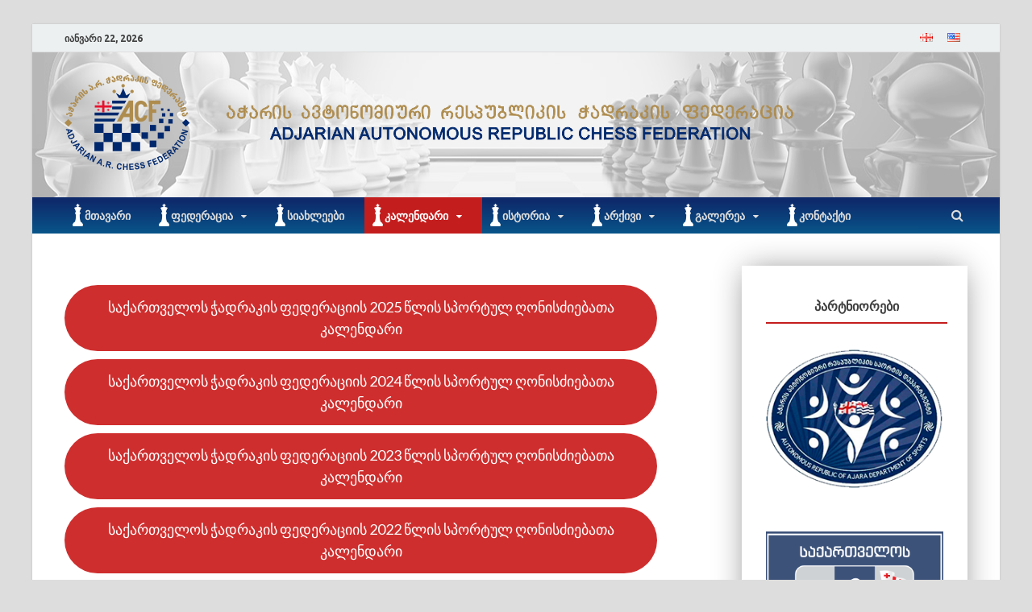

--- FILE ---
content_type: text/html; charset=UTF-8
request_url: https://acf.ge/%E1%83%99%E1%83%90%E1%83%9A%E1%83%94%E1%83%9C%E1%83%93%E1%83%90%E1%83%A0%E1%83%98/saq-kalendari/
body_size: 14768
content:
<!DOCTYPE html>
<html lang="ka-GE"
	prefix="og: https://ogp.me/ns#" >
<head>
<meta charset="UTF-8">
<meta name="viewport" content="width=device-width, initial-scale=1">
<link rel="profile" href="http://gmpg.org/xfn/11">

<title>| ACF</title>

		<!-- All in One SEO 4.1.6.2 -->
		<meta name="robots" content="max-image-preview:large" />
		<link rel="canonical" href="https://acf.ge/%e1%83%99%e1%83%90%e1%83%9a%e1%83%94%e1%83%9c%e1%83%93%e1%83%90%e1%83%a0%e1%83%98/saq-kalendari/" />
		<meta property="og:locale" content="ka_GE" />
		<meta property="og:site_name" content="ACF" />
		<meta property="og:type" content="article" />
		<meta property="og:title" content="| ACF" />
		<meta property="og:url" content="https://acf.ge/%e1%83%99%e1%83%90%e1%83%9a%e1%83%94%e1%83%9c%e1%83%93%e1%83%90%e1%83%a0%e1%83%98/saq-kalendari/" />
		<meta property="og:image" content="https://acf.ge/wp-content/uploads/2020/05/1182.png" />
		<meta property="og:image:secure_url" content="https://acf.ge/wp-content/uploads/2020/05/1182.png" />
		<meta property="og:image:width" content="155" />
		<meta property="og:image:height" content="118" />
		<meta property="article:published_time" content="2020-01-04T19:11:01+00:00" />
		<meta property="article:modified_time" content="2025-03-18T18:34:44+00:00" />
		<meta name="twitter:card" content="summary" />
		<meta name="twitter:title" content="| ACF" />
		<meta name="twitter:image" content="https://acf.ge/wp-content/uploads/2020/05/1182.png" />
		<script type="application/ld+json" class="aioseo-schema">
			{"@context":"https:\/\/schema.org","@graph":[{"@type":"WebSite","@id":"https:\/\/acf.ge\/#website","url":"https:\/\/acf.ge\/","name":"ACF","description":"\u10d0\u10ed\u10d0\u10e0\u10d8\u10e1 \u10ed\u10d0\u10d3\u10e0\u10d0\u10d9\u10d8\u10e1 \u10e4\u10d4\u10d3\u10d4\u10e0\u10d0\u10ea\u10d8\u10d0","inLanguage":"ka-GE","publisher":{"@id":"https:\/\/acf.ge\/#organization"}},{"@type":"Organization","@id":"https:\/\/acf.ge\/#organization","name":"ACF","url":"https:\/\/acf.ge\/","logo":{"@type":"ImageObject","@id":"https:\/\/acf.ge\/#organizationLogo","url":"https:\/\/acf.ge\/wp-content\/uploads\/2020\/05\/ACF-LOGO-118118118777-4.png","width":904,"height":118},"image":{"@id":"https:\/\/acf.ge\/#organizationLogo"}},{"@type":"BreadcrumbList","@id":"https:\/\/acf.ge\/%e1%83%99%e1%83%90%e1%83%9a%e1%83%94%e1%83%9c%e1%83%93%e1%83%90%e1%83%a0%e1%83%98\/saq-kalendari\/#breadcrumblist","itemListElement":[{"@type":"ListItem","@id":"https:\/\/acf.ge\/#listItem","position":1,"item":{"@type":"WebPage","@id":"https:\/\/acf.ge\/","name":"Home","description":"\u10d0\u10ed\u10d0\u10e0\u10d8\u10e1 \u10ed\u10d0\u10d3\u10e0\u10d0\u10d9\u10d8\u10e1 \u10e4\u10d4\u10d3\u10d4\u10e0\u10d0\u10ea\u10d8\u10d0","url":"https:\/\/acf.ge\/"},"nextItem":"https:\/\/acf.ge\/%e1%83%99%e1%83%90%e1%83%9a%e1%83%94%e1%83%9c%e1%83%93%e1%83%90%e1%83%a0%e1%83%98\/#listItem"},{"@type":"ListItem","@id":"https:\/\/acf.ge\/%e1%83%99%e1%83%90%e1%83%9a%e1%83%94%e1%83%9c%e1%83%93%e1%83%90%e1%83%a0%e1%83%98\/#listItem","position":2,"item":{"@type":"WebPage","@id":"https:\/\/acf.ge\/%e1%83%99%e1%83%90%e1%83%9a%e1%83%94%e1%83%9c%e1%83%93%e1%83%90%e1%83%a0%e1%83%98\/","name":"\u10d9\u10d0\u10da\u10d4\u10dc\u10d3\u10d0\u10e0\u10d8","url":"https:\/\/acf.ge\/%e1%83%99%e1%83%90%e1%83%9a%e1%83%94%e1%83%9c%e1%83%93%e1%83%90%e1%83%a0%e1%83%98\/"},"nextItem":"https:\/\/acf.ge\/%e1%83%99%e1%83%90%e1%83%9a%e1%83%94%e1%83%9c%e1%83%93%e1%83%90%e1%83%a0%e1%83%98\/saq-kalendari\/#listItem","previousItem":"https:\/\/acf.ge\/#listItem"},{"@type":"ListItem","@id":"https:\/\/acf.ge\/%e1%83%99%e1%83%90%e1%83%9a%e1%83%94%e1%83%9c%e1%83%93%e1%83%90%e1%83%a0%e1%83%98\/saq-kalendari\/#listItem","position":3,"item":{"@type":"WebPage","@id":"https:\/\/acf.ge\/%e1%83%99%e1%83%90%e1%83%9a%e1%83%94%e1%83%9c%e1%83%93%e1%83%90%e1%83%a0%e1%83%98\/saq-kalendari\/","url":"https:\/\/acf.ge\/%e1%83%99%e1%83%90%e1%83%9a%e1%83%94%e1%83%9c%e1%83%93%e1%83%90%e1%83%a0%e1%83%98\/saq-kalendari\/"},"previousItem":"https:\/\/acf.ge\/%e1%83%99%e1%83%90%e1%83%9a%e1%83%94%e1%83%9c%e1%83%93%e1%83%90%e1%83%a0%e1%83%98\/#listItem"}]},{"@type":"WebPage","@id":"https:\/\/acf.ge\/%e1%83%99%e1%83%90%e1%83%9a%e1%83%94%e1%83%9c%e1%83%93%e1%83%90%e1%83%a0%e1%83%98\/saq-kalendari\/#webpage","url":"https:\/\/acf.ge\/%e1%83%99%e1%83%90%e1%83%9a%e1%83%94%e1%83%9c%e1%83%93%e1%83%90%e1%83%a0%e1%83%98\/saq-kalendari\/","name":"| ACF","inLanguage":"ka-GE","isPartOf":{"@id":"https:\/\/acf.ge\/#website"},"breadcrumb":{"@id":"https:\/\/acf.ge\/%e1%83%99%e1%83%90%e1%83%9a%e1%83%94%e1%83%9c%e1%83%93%e1%83%90%e1%83%a0%e1%83%98\/saq-kalendari\/#breadcrumblist"},"datePublished":"2020-01-04T19:11:01+04:00","dateModified":"2025-03-18T18:34:44+04:00"}]}
		</script>
		<!-- All in One SEO -->

<link rel='dns-prefetch' href='//www.google.com' />
<link rel='dns-prefetch' href='//fonts.googleapis.com' />
<link rel='dns-prefetch' href='//s.w.org' />
<link rel="alternate" type="application/rss+xml" title="ACF &raquo; RSS-არხი" href="https://acf.ge/feed/" />
<link rel="alternate" type="application/rss+xml" title="ACF &raquo; კომენტარების RSS-არხი" href="https://acf.ge/comments/feed/" />
<script type="text/javascript">
window._wpemojiSettings = {"baseUrl":"https:\/\/s.w.org\/images\/core\/emoji\/13.1.0\/72x72\/","ext":".png","svgUrl":"https:\/\/s.w.org\/images\/core\/emoji\/13.1.0\/svg\/","svgExt":".svg","source":{"concatemoji":"https:\/\/acf.ge\/wp-includes\/js\/wp-emoji-release.min.js?ver=5.9.10"}};
/*! This file is auto-generated */
!function(e,a,t){var n,r,o,i=a.createElement("canvas"),p=i.getContext&&i.getContext("2d");function s(e,t){var a=String.fromCharCode;p.clearRect(0,0,i.width,i.height),p.fillText(a.apply(this,e),0,0);e=i.toDataURL();return p.clearRect(0,0,i.width,i.height),p.fillText(a.apply(this,t),0,0),e===i.toDataURL()}function c(e){var t=a.createElement("script");t.src=e,t.defer=t.type="text/javascript",a.getElementsByTagName("head")[0].appendChild(t)}for(o=Array("flag","emoji"),t.supports={everything:!0,everythingExceptFlag:!0},r=0;r<o.length;r++)t.supports[o[r]]=function(e){if(!p||!p.fillText)return!1;switch(p.textBaseline="top",p.font="600 32px Arial",e){case"flag":return s([127987,65039,8205,9895,65039],[127987,65039,8203,9895,65039])?!1:!s([55356,56826,55356,56819],[55356,56826,8203,55356,56819])&&!s([55356,57332,56128,56423,56128,56418,56128,56421,56128,56430,56128,56423,56128,56447],[55356,57332,8203,56128,56423,8203,56128,56418,8203,56128,56421,8203,56128,56430,8203,56128,56423,8203,56128,56447]);case"emoji":return!s([10084,65039,8205,55357,56613],[10084,65039,8203,55357,56613])}return!1}(o[r]),t.supports.everything=t.supports.everything&&t.supports[o[r]],"flag"!==o[r]&&(t.supports.everythingExceptFlag=t.supports.everythingExceptFlag&&t.supports[o[r]]);t.supports.everythingExceptFlag=t.supports.everythingExceptFlag&&!t.supports.flag,t.DOMReady=!1,t.readyCallback=function(){t.DOMReady=!0},t.supports.everything||(n=function(){t.readyCallback()},a.addEventListener?(a.addEventListener("DOMContentLoaded",n,!1),e.addEventListener("load",n,!1)):(e.attachEvent("onload",n),a.attachEvent("onreadystatechange",function(){"complete"===a.readyState&&t.readyCallback()})),(n=t.source||{}).concatemoji?c(n.concatemoji):n.wpemoji&&n.twemoji&&(c(n.twemoji),c(n.wpemoji)))}(window,document,window._wpemojiSettings);
</script>
<style type="text/css">
img.wp-smiley,
img.emoji {
	display: inline !important;
	border: none !important;
	box-shadow: none !important;
	height: 1em !important;
	width: 1em !important;
	margin: 0 0.07em !important;
	vertical-align: -0.1em !important;
	background: none !important;
	padding: 0 !important;
}
</style>
	<link rel='stylesheet' id='wp-block-library-css'  href='https://acf.ge/wp-includes/css/dist/block-library/style.min.css?ver=5.9.10' type='text/css' media='all' />
<style id='wp-block-library-theme-inline-css' type='text/css'>
.wp-block-audio figcaption{color:#555;font-size:13px;text-align:center}.is-dark-theme .wp-block-audio figcaption{color:hsla(0,0%,100%,.65)}.wp-block-code>code{font-family:Menlo,Consolas,monaco,monospace;color:#1e1e1e;padding:.8em 1em;border:1px solid #ddd;border-radius:4px}.wp-block-embed figcaption{color:#555;font-size:13px;text-align:center}.is-dark-theme .wp-block-embed figcaption{color:hsla(0,0%,100%,.65)}.blocks-gallery-caption{color:#555;font-size:13px;text-align:center}.is-dark-theme .blocks-gallery-caption{color:hsla(0,0%,100%,.65)}.wp-block-image figcaption{color:#555;font-size:13px;text-align:center}.is-dark-theme .wp-block-image figcaption{color:hsla(0,0%,100%,.65)}.wp-block-pullquote{border-top:4px solid;border-bottom:4px solid;margin-bottom:1.75em;color:currentColor}.wp-block-pullquote__citation,.wp-block-pullquote cite,.wp-block-pullquote footer{color:currentColor;text-transform:uppercase;font-size:.8125em;font-style:normal}.wp-block-quote{border-left:.25em solid;margin:0 0 1.75em;padding-left:1em}.wp-block-quote cite,.wp-block-quote footer{color:currentColor;font-size:.8125em;position:relative;font-style:normal}.wp-block-quote.has-text-align-right{border-left:none;border-right:.25em solid;padding-left:0;padding-right:1em}.wp-block-quote.has-text-align-center{border:none;padding-left:0}.wp-block-quote.is-large,.wp-block-quote.is-style-large,.wp-block-quote.is-style-plain{border:none}.wp-block-search .wp-block-search__label{font-weight:700}.wp-block-group:where(.has-background){padding:1.25em 2.375em}.wp-block-separator{border:none;border-bottom:2px solid;margin-left:auto;margin-right:auto;opacity:.4}.wp-block-separator:not(.is-style-wide):not(.is-style-dots){width:100px}.wp-block-separator.has-background:not(.is-style-dots){border-bottom:none;height:1px}.wp-block-separator.has-background:not(.is-style-wide):not(.is-style-dots){height:2px}.wp-block-table thead{border-bottom:3px solid}.wp-block-table tfoot{border-top:3px solid}.wp-block-table td,.wp-block-table th{padding:.5em;border:1px solid;word-break:normal}.wp-block-table figcaption{color:#555;font-size:13px;text-align:center}.is-dark-theme .wp-block-table figcaption{color:hsla(0,0%,100%,.65)}.wp-block-video figcaption{color:#555;font-size:13px;text-align:center}.is-dark-theme .wp-block-video figcaption{color:hsla(0,0%,100%,.65)}.wp-block-template-part.has-background{padding:1.25em 2.375em;margin-top:0;margin-bottom:0}
</style>
<style id='global-styles-inline-css' type='text/css'>
body{--wp--preset--color--black: #000000;--wp--preset--color--cyan-bluish-gray: #abb8c3;--wp--preset--color--white: #ffffff;--wp--preset--color--pale-pink: #f78da7;--wp--preset--color--vivid-red: #cf2e2e;--wp--preset--color--luminous-vivid-orange: #ff6900;--wp--preset--color--luminous-vivid-amber: #fcb900;--wp--preset--color--light-green-cyan: #7bdcb5;--wp--preset--color--vivid-green-cyan: #00d084;--wp--preset--color--pale-cyan-blue: #8ed1fc;--wp--preset--color--vivid-cyan-blue: #0693e3;--wp--preset--color--vivid-purple: #9b51e0;--wp--preset--gradient--vivid-cyan-blue-to-vivid-purple: linear-gradient(135deg,rgba(6,147,227,1) 0%,rgb(155,81,224) 100%);--wp--preset--gradient--light-green-cyan-to-vivid-green-cyan: linear-gradient(135deg,rgb(122,220,180) 0%,rgb(0,208,130) 100%);--wp--preset--gradient--luminous-vivid-amber-to-luminous-vivid-orange: linear-gradient(135deg,rgba(252,185,0,1) 0%,rgba(255,105,0,1) 100%);--wp--preset--gradient--luminous-vivid-orange-to-vivid-red: linear-gradient(135deg,rgba(255,105,0,1) 0%,rgb(207,46,46) 100%);--wp--preset--gradient--very-light-gray-to-cyan-bluish-gray: linear-gradient(135deg,rgb(238,238,238) 0%,rgb(169,184,195) 100%);--wp--preset--gradient--cool-to-warm-spectrum: linear-gradient(135deg,rgb(74,234,220) 0%,rgb(151,120,209) 20%,rgb(207,42,186) 40%,rgb(238,44,130) 60%,rgb(251,105,98) 80%,rgb(254,248,76) 100%);--wp--preset--gradient--blush-light-purple: linear-gradient(135deg,rgb(255,206,236) 0%,rgb(152,150,240) 100%);--wp--preset--gradient--blush-bordeaux: linear-gradient(135deg,rgb(254,205,165) 0%,rgb(254,45,45) 50%,rgb(107,0,62) 100%);--wp--preset--gradient--luminous-dusk: linear-gradient(135deg,rgb(255,203,112) 0%,rgb(199,81,192) 50%,rgb(65,88,208) 100%);--wp--preset--gradient--pale-ocean: linear-gradient(135deg,rgb(255,245,203) 0%,rgb(182,227,212) 50%,rgb(51,167,181) 100%);--wp--preset--gradient--electric-grass: linear-gradient(135deg,rgb(202,248,128) 0%,rgb(113,206,126) 100%);--wp--preset--gradient--midnight: linear-gradient(135deg,rgb(2,3,129) 0%,rgb(40,116,252) 100%);--wp--preset--duotone--dark-grayscale: url('#wp-duotone-dark-grayscale');--wp--preset--duotone--grayscale: url('#wp-duotone-grayscale');--wp--preset--duotone--purple-yellow: url('#wp-duotone-purple-yellow');--wp--preset--duotone--blue-red: url('#wp-duotone-blue-red');--wp--preset--duotone--midnight: url('#wp-duotone-midnight');--wp--preset--duotone--magenta-yellow: url('#wp-duotone-magenta-yellow');--wp--preset--duotone--purple-green: url('#wp-duotone-purple-green');--wp--preset--duotone--blue-orange: url('#wp-duotone-blue-orange');--wp--preset--font-size--small: 13px;--wp--preset--font-size--medium: 20px;--wp--preset--font-size--large: 36px;--wp--preset--font-size--x-large: 42px;}.has-black-color{color: var(--wp--preset--color--black) !important;}.has-cyan-bluish-gray-color{color: var(--wp--preset--color--cyan-bluish-gray) !important;}.has-white-color{color: var(--wp--preset--color--white) !important;}.has-pale-pink-color{color: var(--wp--preset--color--pale-pink) !important;}.has-vivid-red-color{color: var(--wp--preset--color--vivid-red) !important;}.has-luminous-vivid-orange-color{color: var(--wp--preset--color--luminous-vivid-orange) !important;}.has-luminous-vivid-amber-color{color: var(--wp--preset--color--luminous-vivid-amber) !important;}.has-light-green-cyan-color{color: var(--wp--preset--color--light-green-cyan) !important;}.has-vivid-green-cyan-color{color: var(--wp--preset--color--vivid-green-cyan) !important;}.has-pale-cyan-blue-color{color: var(--wp--preset--color--pale-cyan-blue) !important;}.has-vivid-cyan-blue-color{color: var(--wp--preset--color--vivid-cyan-blue) !important;}.has-vivid-purple-color{color: var(--wp--preset--color--vivid-purple) !important;}.has-black-background-color{background-color: var(--wp--preset--color--black) !important;}.has-cyan-bluish-gray-background-color{background-color: var(--wp--preset--color--cyan-bluish-gray) !important;}.has-white-background-color{background-color: var(--wp--preset--color--white) !important;}.has-pale-pink-background-color{background-color: var(--wp--preset--color--pale-pink) !important;}.has-vivid-red-background-color{background-color: var(--wp--preset--color--vivid-red) !important;}.has-luminous-vivid-orange-background-color{background-color: var(--wp--preset--color--luminous-vivid-orange) !important;}.has-luminous-vivid-amber-background-color{background-color: var(--wp--preset--color--luminous-vivid-amber) !important;}.has-light-green-cyan-background-color{background-color: var(--wp--preset--color--light-green-cyan) !important;}.has-vivid-green-cyan-background-color{background-color: var(--wp--preset--color--vivid-green-cyan) !important;}.has-pale-cyan-blue-background-color{background-color: var(--wp--preset--color--pale-cyan-blue) !important;}.has-vivid-cyan-blue-background-color{background-color: var(--wp--preset--color--vivid-cyan-blue) !important;}.has-vivid-purple-background-color{background-color: var(--wp--preset--color--vivid-purple) !important;}.has-black-border-color{border-color: var(--wp--preset--color--black) !important;}.has-cyan-bluish-gray-border-color{border-color: var(--wp--preset--color--cyan-bluish-gray) !important;}.has-white-border-color{border-color: var(--wp--preset--color--white) !important;}.has-pale-pink-border-color{border-color: var(--wp--preset--color--pale-pink) !important;}.has-vivid-red-border-color{border-color: var(--wp--preset--color--vivid-red) !important;}.has-luminous-vivid-orange-border-color{border-color: var(--wp--preset--color--luminous-vivid-orange) !important;}.has-luminous-vivid-amber-border-color{border-color: var(--wp--preset--color--luminous-vivid-amber) !important;}.has-light-green-cyan-border-color{border-color: var(--wp--preset--color--light-green-cyan) !important;}.has-vivid-green-cyan-border-color{border-color: var(--wp--preset--color--vivid-green-cyan) !important;}.has-pale-cyan-blue-border-color{border-color: var(--wp--preset--color--pale-cyan-blue) !important;}.has-vivid-cyan-blue-border-color{border-color: var(--wp--preset--color--vivid-cyan-blue) !important;}.has-vivid-purple-border-color{border-color: var(--wp--preset--color--vivid-purple) !important;}.has-vivid-cyan-blue-to-vivid-purple-gradient-background{background: var(--wp--preset--gradient--vivid-cyan-blue-to-vivid-purple) !important;}.has-light-green-cyan-to-vivid-green-cyan-gradient-background{background: var(--wp--preset--gradient--light-green-cyan-to-vivid-green-cyan) !important;}.has-luminous-vivid-amber-to-luminous-vivid-orange-gradient-background{background: var(--wp--preset--gradient--luminous-vivid-amber-to-luminous-vivid-orange) !important;}.has-luminous-vivid-orange-to-vivid-red-gradient-background{background: var(--wp--preset--gradient--luminous-vivid-orange-to-vivid-red) !important;}.has-very-light-gray-to-cyan-bluish-gray-gradient-background{background: var(--wp--preset--gradient--very-light-gray-to-cyan-bluish-gray) !important;}.has-cool-to-warm-spectrum-gradient-background{background: var(--wp--preset--gradient--cool-to-warm-spectrum) !important;}.has-blush-light-purple-gradient-background{background: var(--wp--preset--gradient--blush-light-purple) !important;}.has-blush-bordeaux-gradient-background{background: var(--wp--preset--gradient--blush-bordeaux) !important;}.has-luminous-dusk-gradient-background{background: var(--wp--preset--gradient--luminous-dusk) !important;}.has-pale-ocean-gradient-background{background: var(--wp--preset--gradient--pale-ocean) !important;}.has-electric-grass-gradient-background{background: var(--wp--preset--gradient--electric-grass) !important;}.has-midnight-gradient-background{background: var(--wp--preset--gradient--midnight) !important;}.has-small-font-size{font-size: var(--wp--preset--font-size--small) !important;}.has-medium-font-size{font-size: var(--wp--preset--font-size--medium) !important;}.has-large-font-size{font-size: var(--wp--preset--font-size--large) !important;}.has-x-large-font-size{font-size: var(--wp--preset--font-size--x-large) !important;}
</style>
<link rel='stylesheet' id='contact-form-7-css'  href='https://acf.ge/wp-content/plugins/contact-form-7/includes/css/styles.css?ver=5.5.4' type='text/css' media='all' />
<style id='contact-form-7-inline-css' type='text/css'>
.wpcf7 .wpcf7-recaptcha iframe {margin-bottom: 0;}.wpcf7 .wpcf7-recaptcha[data-align="center"] > div {margin: 0 auto;}.wpcf7 .wpcf7-recaptcha[data-align="right"] > div {margin: 0 0 0 auto;}
</style>
<link rel='stylesheet' id='eeb-css-frontend-css'  href='https://acf.ge/wp-content/plugins/email-encoder-bundle/core/includes/assets/css/style.css?ver=220131-165346' type='text/css' media='all' />
<link rel='stylesheet' id='dashicons-css'  href='https://acf.ge/wp-includes/css/dashicons.min.css?ver=5.9.10' type='text/css' media='all' />
<link rel='stylesheet' id='trp-language-switcher-style-css'  href='https://acf.ge/wp-content/plugins/translatepress-multilingual/assets/css/trp-language-switcher.css?ver=2.1.9' type='text/css' media='all' />
<link rel='stylesheet' id='hitmag-fonts-css'  href='https://fonts.googleapis.com/css?family=Ubuntu%3A400%2C500%2C700%7CLato%3A400%2C700%2C400italic%2C700italic%7COpen+Sans%3A400%2C400italic%2C700&#038;subset=latin%2Clatin-ext' type='text/css' media='all' />
<link rel='stylesheet' id='hitmag-font-awesome-css'  href='https://acf.ge/wp-content/themes/hitmag/css/font-awesome.min.css?ver=4.7.0' type='text/css' media='all' />
<link rel='stylesheet' id='hitmag-style-css'  href='https://acf.ge/wp-content/themes/hitmag/style.css?ver=5.9.10' type='text/css' media='all' />
<link rel='stylesheet' id='jquery-magnific-popup-css'  href='https://acf.ge/wp-content/themes/hitmag/css/magnific-popup.css?ver=5.9.10' type='text/css' media='all' />
<script type='text/javascript' src='https://acf.ge/wp-includes/js/jquery/jquery.min.js?ver=3.6.0' id='jquery-core-js'></script>
<script type='text/javascript' src='https://acf.ge/wp-includes/js/jquery/jquery-migrate.min.js?ver=3.3.2' id='jquery-migrate-js'></script>
<script type='text/javascript' src='https://acf.ge/wp-content/plugins/email-encoder-bundle/core/includes/assets/js/custom.js?ver=220131-165346' id='eeb-js-frontend-js'></script>
<!--[if lt IE 9]>
<script type='text/javascript' src='https://acf.ge/wp-content/themes/hitmag/js/html5shiv.min.js?ver=5.9.10' id='html5shiv-js'></script>
<![endif]-->
<link rel="https://api.w.org/" href="https://acf.ge/wp-json/" /><link rel="alternate" type="application/json" href="https://acf.ge/wp-json/wp/v2/pages/1604" /><link rel="EditURI" type="application/rsd+xml" title="RSD" href="https://acf.ge/xmlrpc.php?rsd" />
<link rel="wlwmanifest" type="application/wlwmanifest+xml" href="https://acf.ge/wp-includes/wlwmanifest.xml" /> 
<meta name="generator" content="WordPress 5.9.10" />
<link rel='shortlink' href='https://acf.ge/?p=1604' />
<link rel="alternate" type="application/json+oembed" href="https://acf.ge/wp-json/oembed/1.0/embed?url=https%3A%2F%2Facf.ge%2F%25e1%2583%2599%25e1%2583%2590%25e1%2583%259a%25e1%2583%2594%25e1%2583%259c%25e1%2583%2593%25e1%2583%2590%25e1%2583%25a0%25e1%2583%2598%2Fsaq-kalendari%2F" />
<link rel="alternate" type="text/xml+oembed" href="https://acf.ge/wp-json/oembed/1.0/embed?url=https%3A%2F%2Facf.ge%2F%25e1%2583%2599%25e1%2583%2590%25e1%2583%259a%25e1%2583%2594%25e1%2583%259c%25e1%2583%2593%25e1%2583%2590%25e1%2583%25a0%25e1%2583%2598%2Fsaq-kalendari%2F&#038;format=xml" />
<link rel="alternate" hreflang="ka-GE" href="https://acf.ge/%E1%83%99%E1%83%90%E1%83%9A%E1%83%94%E1%83%9C%E1%83%93%E1%83%90%E1%83%A0%E1%83%98/saq-kalendari/"/>
<link rel="alternate" hreflang="ka" href="https://acf.ge/%E1%83%99%E1%83%90%E1%83%9A%E1%83%94%E1%83%9C%E1%83%93%E1%83%90%E1%83%A0%E1%83%98/saq-kalendari/"/>
<link rel="alternate" hreflang="en-GB" href="https://acf.ge/%e1%83%99%e1%83%90%e1%83%9a%e1%83%94%e1%83%9c%e1%83%93%e1%83%90%e1%83%a0%e1%83%98/saq-kalendari/"/>
<link rel="alternate" hreflang="en" href="https://acf.ge/%e1%83%99%e1%83%90%e1%83%9a%e1%83%94%e1%83%9c%e1%83%93%e1%83%90%e1%83%a0%e1%83%98/saq-kalendari/"/>
		<style type="text/css">
			
			button,
			input[type="button"],
			input[type="reset"],
			input[type="submit"] {
				background: #c41d1d;
			}

            .th-readmore {
                background: #c41d1d;
            }           

            a:hover {
                color: #c41d1d;
            } 

            .main-navigation a:hover {
                background-color: #c41d1d;
            }

            .main-navigation .current_page_item > a,
            .main-navigation .current-menu-item > a,
            .main-navigation .current_page_ancestor > a,
            .main-navigation .current-menu-ancestor > a {
                background-color: #c41d1d;
            }

            #main-nav-button:hover {
                background-color: #c41d1d;
            }

            .post-navigation .post-title:hover {
                color: #c41d1d;
            }

            .top-navigation a:hover {
                color: #c41d1d;
            }

            .top-navigation ul ul a:hover {
                background: #c41d1d;
            }

            #top-nav-button:hover {
                color: #c41d1d;
            }

            .responsive-mainnav li a:hover,
            .responsive-topnav li a:hover {
                background: #c41d1d;
            }

            #hm-search-form .search-form .search-submit {
                background-color: #c41d1d;
            }

            .nav-links .current {
                background: #c41d1d;
            }

            .is-style-hitmag-widget-title,
            .elementor-widget-container h5,
            .widgettitle,
            .widget-title {
                border-bottom: 2px solid #c41d1d;
            }

            .footer-widget-title {
                border-bottom: 2px solid #c41d1d;
            }

            .widget-area a:hover {
                color: #c41d1d;
            }

            .footer-widget-area .widget a:hover {
                color: #c41d1d;
            }

            .site-info a:hover {
                color: #c41d1d;
            }

            .wp-block-search .wp-block-search__button,
            .search-form .search-submit {
                background: #c41d1d;
            }

            .hmb-entry-title a:hover {
                color: #c41d1d;
            }

            .hmb-entry-meta a:hover,
            .hms-meta a:hover {
                color: #c41d1d;
            }

            .hms-title a:hover {
                color: #c41d1d;
            }

            .hmw-grid-post .post-title a:hover {
                color: #c41d1d;
            }

            .footer-widget-area .hmw-grid-post .post-title a:hover,
            .footer-widget-area .hmb-entry-title a:hover,
            .footer-widget-area .hms-title a:hover {
                color: #c41d1d;
            }

            .hm-tabs-wdt .ui-state-active {
                border-bottom: 2px solid #c41d1d;
            }

            a.hm-viewall {
                background: #c41d1d;
            }

            #hitmag-tags a,
            .widget_tag_cloud .tagcloud a {
                background: #c41d1d;
            }

            .site-title a {
                color: #c41d1d;
            }

            .hitmag-post .entry-title a:hover {
                color: #c41d1d;
            }

            .hitmag-post .entry-meta a:hover {
                color: #c41d1d;
            }

            .cat-links a {
                color: #c41d1d;
            }

            .hitmag-single .entry-meta a:hover {
                color: #c41d1d;
            }

            .hitmag-single .author a:hover {
                color: #c41d1d;
            }

            .hm-author-content .author-posts-link {
                color: #c41d1d;
            }

            .hm-tags-links a:hover {
                background: #c41d1d;
            }

            .hm-tagged {
                background: #c41d1d;
            }

            .hm-edit-link a.post-edit-link {
                background: #c41d1d;
            }

            .arc-page-title {
                border-bottom: 2px solid #c41d1d;
            }

            .srch-page-title {
                border-bottom: 2px solid #c41d1d;
            }

            .hm-slider-details .cat-links {
                background: #c41d1d;
            }

            .hm-rel-post .post-title a:hover {
                color: #c41d1d;
            }

            .comment-author a {
                color: #c41d1d;
            }

            .comment-metadata a:hover,
            .comment-metadata a:focus,
            .pingback .comment-edit-link:hover,
            .pingback .comment-edit-link:focus {
                color: #c41d1d;
            }

            .comment-reply-link:hover,
            .comment-reply-link:focus {
                background: #c41d1d;
            }

            .required {
                color: #c41d1d;
            }

            blockquote {
                border-left: 3px solid #c41d1d;
            }

            .comment-reply-title small a:before {
                color: #c41d1d;
            }
            
            .woocommerce ul.products li.product h3:hover,
            .woocommerce-widget-area ul li a:hover,
            .woocommerce-loop-product__title:hover {
                color: #c41d1d;
            }

            .woocommerce-product-search input[type="submit"],
            .woocommerce #respond input#submit, 
            .woocommerce a.button, 
            .woocommerce button.button, 
            .woocommerce input.button,
            .woocommerce nav.woocommerce-pagination ul li a:focus,
            .woocommerce nav.woocommerce-pagination ul li a:hover,
            .woocommerce nav.woocommerce-pagination ul li span.current,
            .woocommerce span.onsale,
            .woocommerce-widget-area .widget-title,
            .woocommerce #respond input#submit.alt,
            .woocommerce a.button.alt,
            .woocommerce button.button.alt,
            .woocommerce input.button.alt {
                background: #c41d1d;
            }
            
            .wp-block-quote,
            .wp-block-quote:not(.is-large):not(.is-style-large) {
                border-left: 3px solid #c41d1d;
            }
                .hm-header-bg-holder {
                    background-image: url(https://acf.ge/wp-content/uploads/2019/08/cropped-acf-logo-2.png);
                    background-size: cover;
                    background-repeat: no-repeat;
                }
            		</style>
		<style type="text/css">

			.site-title a,
		.site-description {
			position: absolute;
			clip: rect(1px, 1px, 1px, 1px);
		}

	
	</style>
	<link rel="icon" href="https://acf.ge/wp-content/uploads/2020/05/cropped-android-chrome-512x512-32x32.png" sizes="32x32" />
<link rel="icon" href="https://acf.ge/wp-content/uploads/2020/05/cropped-android-chrome-512x512-192x192.png" sizes="192x192" />
<link rel="apple-touch-icon" href="https://acf.ge/wp-content/uploads/2020/05/cropped-android-chrome-512x512-180x180.png" />
<meta name="msapplication-TileImage" content="https://acf.ge/wp-content/uploads/2020/05/cropped-android-chrome-512x512-270x270.png" />
		<style type="text/css" id="wp-custom-css">
			.main-navigation {
    background-color: #0e2a6b;
background: rgb(14,42,107);
background: linear-gradient(180deg, rgba(14,42,107,1) 9%, rgba(8,85,138,1) 100%);
    clear: both;
    display: block;
    float: left;
    font-family: "Ubuntu", sans-serif;
    width: 100%;
}

@media (max-width: 991px) {
	.hm-topnavbutton {
    background: #ECF0F1;
    border-bottom: 1px solid #ddd;
    display: none;
    height: 35px;
    padding: 0 15px;
	}
}

/* .main-navigation .current_page_item > a, .main-navigation .current-menu-item > a, .main-navigation .current_page_ancestor > a, .main-navigation .current-menu-ancestor > a {
    
} */

.site-footer {
    background: #060b16;
}

.site-info {
    line-height: 20px;
    background: #000000;
    font-size: 14px;
    font-size: 0.875rem;
    color: #ddd;
    overflow: hidden;
}

.header-main-area {
    overflow: hidden;
    clear: both;
    background-color: #000;
    background: url(https://acf.ge/wp-content/uploads/2019/09/chesss.png);
	
	background-position: right bottom;
	background-repeat:no-repeat
}

@media only screen and (max-width: 920px) {
	.header-main-area {
    overflow: hidden;
    clear: both;
    background-color: #fff;
    background: url(https://acf.ge/wp-content/uploads/2019/09/chesss.png);

}
}

#secondary.widget-area {
    float: right;
    width: 25%;
	padding-top:30px;
	padding-left:30px;
	   -webkit-box-shadow: 0px 0px 37px -6px rgba(135,135,135,1);
-moz-box-shadow: 0px 0px 37px -6px rgba(135,135,135,1);
box-shadow: 0px 0px 37px -6px rgba(135,135,135,1);
	
}

@media only screen and (max-width: 920px) {
  #secondary.widget-area {
		width: 100%;
}
}

/* #primary.content-area {
    float: left;
    width: 71%;
} */

@media only screen and (max-width: 920px) {
 #primary.content-area {
    float: left;
    width: 100%;
}
}

.custom-html-widget{
	width:100%;
}

.widget-title {
	padding:10px;
	padding-left:20px;
	padding-right:20px;
    border-bottom: 2px solid #c41d1d;
	/*color:#FFF;
	background: rgb(196,29,29);
    background: linear-gradient(180deg, rgba(196,29,29,1) 9%, rgba(221,89,18,1) 100%);
	*/
	text-align:center;
	font-size:1rem;
}

#custom_html-2 .widget-title{
	width:90%
}

@media only screen and (max-width: 920px) {
 h6 {
	font-size:9px;
}
}

.widget_hitmag_single_category_posts{
	-webkit-box-shadow: 0px 0px 37px -6px rgba(135,135,135,1);
-moz-box-shadow: 0px 0px 37px -6px rgba(135,135,135,1);
box-shadow: 0px 0px 37px -6px rgba(135,135,135,1);
	padding:35px;
}
/* .main-navigation li{
	
} */
.main-navigation a {
    line-height: 20px;
    padding: 12.5px 25px;  
  background: url(https://acf.ge/wp-content/uploads/2019/08/king.png);
	background-size: 13px;
	background-position-y:8px;
	background-position-x:10px;
	background-repeat: no-repeat;
}

.main-navigation li:hover {
    display: block;
    text-decoration: none;
}

.main-navigation ul ul a {
    width: 210px;
    padding: 10px 32px;
	
	background: url(https://acf.ge/wp-content/uploads/2019/08/paik.png);
    background-size: 10px;
		background-position-y:12px;
	background-position-x:10px;
    background-repeat: no-repeat;
}


.responsive-mainnav li  {
    color: #eee;
    line-height: 26px;
    padding: 10px 20px;
    text-decoration: none;
    display: block;
	background: url(https://acf.ge/wp-content/uploads/2019/08/king.png);
    background-size: 13px;
		background-position-y:20px;
	background-position-x:10px;
    background-repeat: no-repeat;
}


.responsive-mainnav li ul li  {
    color: #eee;
    line-height: 26px;
    padding: 10px 20px;
    text-decoration: none;
    display: block;
	background: url(https://acf.ge/wp-content/uploads/2019/08/paik.png);
    background-size: 12px;
		background-position-y:25px;
		background-position-x:10px;
    background-repeat: no-repeat;
}



.hm-slider-title{
	font-size:1rem;
} 

.slide-entry-meta{
	display:none;
}


#hm-menu-social li a::before {
    content: '\f408';
    display: none;
    padding: 0 5px;
    font-family: 'FontAwesome';
    vertical-align: top;
    -webkit-font-smoothing: antialiased;
    font-size: 14px;
    color: #222;
}

#hm-menu-social .screen-reader-text {
	position: static !important;
}

/* #hm-carousel {
    background: #ddd;
    padding: 0px; 
} */

.hm-slider-details .cat-links {
    text-transform: uppercase;
    font-size: 10px;
    font-size: 0.625rem;
    padding: 3px 8px;
    background: #e74c3c;
    margin: 0 0 5px;
    display: none;
    color: #ffffff;
}
.cat-links a {
    color: #e74c3c;
    font-weight: bold;
    display: none;
}

.hmb-entry-meta a, .hms-meta a {
    color: #888;
    display: none;
}

.hmb-entry-meta, .hms-meta {
    color: #888;
    font-size: 13px;
    font-size: 0.8125rem;
    margin: 0;
    display: none;
}

.hmb-post .cat-links {
    margin: 0 0 0.455em 0;
    font-size: 11px;
    font-size: 0.6875rem;
    font-weight: bold;
    text-transform: uppercase;
    line-height: 1.2;
    display: none;
}

.hmw-grid-post .post-title {
    font-size: 17px;
    font-size: 1.0625rem;
    /* margin: 0 0 .5em 0; */
    text-align: center;
}

.hmw-grid-post {
    display: inline-block;
    padding: 0 10px;
    margin-bottom: 2em;
    width: 24%;
    -moz-box-sizing: border-box;
    box-sizing: border-box;
   
    min-height: 1px;
    clear: none;
}

.hmb-entry-title {
    font-size: 21.008px;
    font-size: 1rem;
    font-weight: bold;
    line-height: 1.3;
    margin: 0 0 0.286em;
    -ms-word-wrap: break-word;
    word-wrap: break-word;
}

.hitmag-single .entry-meta {
    margin: 0 0 1.154em;
    font-size: 13px;
    font-size: 0.8125rem;
    font-weight: bold;
    color: #888888;
    display: none;
}

.hm-authorbox {
    padding: 20px;
    border: 1px solid #dddddd;
    overflow: hidden;
    margin-bottom: 3em;
    display: none;
}

.hmb-entry-summary p {
    margin: 0 0 1.438em;
    display: none;
}

/* Asidebar Height Fix */
.textwidget.custom-html-widget {
	margin-top: -16.1px;
}

.widget_text.widget.widget_custom_html {
	margin-bottom: 130px !important;
}

@media (min-width: 1200px) {
	#secondary.widget-area {
	height: 1908px;
}	
	.widget_hitmag_single_category_posts {
	height: 676px;
 }	
}

/* ======= */

/* @media (max-width: 1210px) and (min-width: 1209px) {
	#secondary.widget-area {
	height: 1735px;
}
} */

/* Footer Contact Form Responsivness Fix */
@media (max-width: 1199px) {
.wpcf7-form-control.wpcf7-text.wpcf7-validates-as-required	{
		max-width: 276.67px;
	}
	
	.wpcf7-form-control.wpcf7-text.wpcf7-email.wpcf7-validates-as-required.wpcf7-validates-as-email {
		max-width: 276.67px;
	}
}

@media (max-width: 991px) {
.wpcf7-form-control.wpcf7-text.wpcf7-validates-as-required	{
		max-width: 206.67px;
	}
	
	.wpcf7-form-control.wpcf7-text.wpcf7-email.wpcf7-validates-as-required.wpcf7-validates-as-email {
		max-width: 206.67px;
	}
}

@media (max-width: 767px) {
.wpcf7-form-control.wpcf7-text.wpcf7-validates-as-required	{
		max-width: 717.2px;
	}
	
	.wpcf7-form-control.wpcf7-text.wpcf7-email.wpcf7-validates-as-required.wpcf7-validates-as-email {
		max-width: 717.2px;
	}
	
/* 	.wpcf7-form .customize-unpreviewable {
		max-width: 717.2px;
	} */
	
/* 	.wpcf7-form-control.wpcf7-textarea {
		max-width: 343.2px;
		min-width: 343.2px;
	} */
}

/* Responsive Forms */
@media screen and (max-width: 768px){
.wpcf7 #Personal-Details, .wpcf7 #Education, .wpcf7 #Profession, .wpcf7 #To-Teach, .wpcf7 #Timings, .wpcf7 #Colscol, .wpcf7 #Upload {
height:auto;
padding: 20px;
}
	
#Teacher-column #left {
width: 100%;
float: none;
margin-bottom: 20px;
}

.input-text, input[type=email], input[type=password], input[type=search], input[type=tel], input[type=text], input[type=url], textarea {
width: 100%;
}

span.wpcf7-list-item {
display: block;
margin: 20px 0 0 1em;
}

.wpcf7 #Upload p{
line-height:21px;
}
}

/* Shortens the space between items which are added in columns */
.wp-block-column:nth-child(2n) {
	margin-left: 0;
}

.wp-block-column:nth-child(2n) > ol {
	margin-left: 0;
}

@media (max-width: 900px) {
	.wp-block-column:nth-child(2n) > ol {
	margin-left: 1.5em;
}
}

/* Nav chevron fix on lower pixel devices */
.main-navigation ul ul a {
	padding-right: 26px;
	padding-left: 26px;
}

/* Red Buttons Margin Fix */
.has-vivid-red-background-color {
	margin-bottom: 10px;
}

.top-navigation {
	float: right;
	clear: none;
}

#hm-menu-social {
	display: none;
}		</style>
		<style id="kirki-inline-styles"></style></head>

<body class="page-template-default page page-id-1604 page-child parent-pageid-337 wp-custom-logo wp-embed-responsive translatepress-ka_GE group-blog th-right-sidebar">

<svg xmlns="http://www.w3.org/2000/svg" viewBox="0 0 0 0" width="0" height="0" focusable="false" role="none" style="visibility: hidden; position: absolute; left: -9999px; overflow: hidden;" ><defs><filter id="wp-duotone-dark-grayscale"><feColorMatrix color-interpolation-filters="sRGB" type="matrix" values=" .299 .587 .114 0 0 .299 .587 .114 0 0 .299 .587 .114 0 0 .299 .587 .114 0 0 " /><feComponentTransfer color-interpolation-filters="sRGB" ><feFuncR type="table" tableValues="0 0.49803921568627" /><feFuncG type="table" tableValues="0 0.49803921568627" /><feFuncB type="table" tableValues="0 0.49803921568627" /><feFuncA type="table" tableValues="1 1" /></feComponentTransfer><feComposite in2="SourceGraphic" operator="in" /></filter></defs></svg><svg xmlns="http://www.w3.org/2000/svg" viewBox="0 0 0 0" width="0" height="0" focusable="false" role="none" style="visibility: hidden; position: absolute; left: -9999px; overflow: hidden;" ><defs><filter id="wp-duotone-grayscale"><feColorMatrix color-interpolation-filters="sRGB" type="matrix" values=" .299 .587 .114 0 0 .299 .587 .114 0 0 .299 .587 .114 0 0 .299 .587 .114 0 0 " /><feComponentTransfer color-interpolation-filters="sRGB" ><feFuncR type="table" tableValues="0 1" /><feFuncG type="table" tableValues="0 1" /><feFuncB type="table" tableValues="0 1" /><feFuncA type="table" tableValues="1 1" /></feComponentTransfer><feComposite in2="SourceGraphic" operator="in" /></filter></defs></svg><svg xmlns="http://www.w3.org/2000/svg" viewBox="0 0 0 0" width="0" height="0" focusable="false" role="none" style="visibility: hidden; position: absolute; left: -9999px; overflow: hidden;" ><defs><filter id="wp-duotone-purple-yellow"><feColorMatrix color-interpolation-filters="sRGB" type="matrix" values=" .299 .587 .114 0 0 .299 .587 .114 0 0 .299 .587 .114 0 0 .299 .587 .114 0 0 " /><feComponentTransfer color-interpolation-filters="sRGB" ><feFuncR type="table" tableValues="0.54901960784314 0.98823529411765" /><feFuncG type="table" tableValues="0 1" /><feFuncB type="table" tableValues="0.71764705882353 0.25490196078431" /><feFuncA type="table" tableValues="1 1" /></feComponentTransfer><feComposite in2="SourceGraphic" operator="in" /></filter></defs></svg><svg xmlns="http://www.w3.org/2000/svg" viewBox="0 0 0 0" width="0" height="0" focusable="false" role="none" style="visibility: hidden; position: absolute; left: -9999px; overflow: hidden;" ><defs><filter id="wp-duotone-blue-red"><feColorMatrix color-interpolation-filters="sRGB" type="matrix" values=" .299 .587 .114 0 0 .299 .587 .114 0 0 .299 .587 .114 0 0 .299 .587 .114 0 0 " /><feComponentTransfer color-interpolation-filters="sRGB" ><feFuncR type="table" tableValues="0 1" /><feFuncG type="table" tableValues="0 0.27843137254902" /><feFuncB type="table" tableValues="0.5921568627451 0.27843137254902" /><feFuncA type="table" tableValues="1 1" /></feComponentTransfer><feComposite in2="SourceGraphic" operator="in" /></filter></defs></svg><svg xmlns="http://www.w3.org/2000/svg" viewBox="0 0 0 0" width="0" height="0" focusable="false" role="none" style="visibility: hidden; position: absolute; left: -9999px; overflow: hidden;" ><defs><filter id="wp-duotone-midnight"><feColorMatrix color-interpolation-filters="sRGB" type="matrix" values=" .299 .587 .114 0 0 .299 .587 .114 0 0 .299 .587 .114 0 0 .299 .587 .114 0 0 " /><feComponentTransfer color-interpolation-filters="sRGB" ><feFuncR type="table" tableValues="0 0" /><feFuncG type="table" tableValues="0 0.64705882352941" /><feFuncB type="table" tableValues="0 1" /><feFuncA type="table" tableValues="1 1" /></feComponentTransfer><feComposite in2="SourceGraphic" operator="in" /></filter></defs></svg><svg xmlns="http://www.w3.org/2000/svg" viewBox="0 0 0 0" width="0" height="0" focusable="false" role="none" style="visibility: hidden; position: absolute; left: -9999px; overflow: hidden;" ><defs><filter id="wp-duotone-magenta-yellow"><feColorMatrix color-interpolation-filters="sRGB" type="matrix" values=" .299 .587 .114 0 0 .299 .587 .114 0 0 .299 .587 .114 0 0 .299 .587 .114 0 0 " /><feComponentTransfer color-interpolation-filters="sRGB" ><feFuncR type="table" tableValues="0.78039215686275 1" /><feFuncG type="table" tableValues="0 0.94901960784314" /><feFuncB type="table" tableValues="0.35294117647059 0.47058823529412" /><feFuncA type="table" tableValues="1 1" /></feComponentTransfer><feComposite in2="SourceGraphic" operator="in" /></filter></defs></svg><svg xmlns="http://www.w3.org/2000/svg" viewBox="0 0 0 0" width="0" height="0" focusable="false" role="none" style="visibility: hidden; position: absolute; left: -9999px; overflow: hidden;" ><defs><filter id="wp-duotone-purple-green"><feColorMatrix color-interpolation-filters="sRGB" type="matrix" values=" .299 .587 .114 0 0 .299 .587 .114 0 0 .299 .587 .114 0 0 .299 .587 .114 0 0 " /><feComponentTransfer color-interpolation-filters="sRGB" ><feFuncR type="table" tableValues="0.65098039215686 0.40392156862745" /><feFuncG type="table" tableValues="0 1" /><feFuncB type="table" tableValues="0.44705882352941 0.4" /><feFuncA type="table" tableValues="1 1" /></feComponentTransfer><feComposite in2="SourceGraphic" operator="in" /></filter></defs></svg><svg xmlns="http://www.w3.org/2000/svg" viewBox="0 0 0 0" width="0" height="0" focusable="false" role="none" style="visibility: hidden; position: absolute; left: -9999px; overflow: hidden;" ><defs><filter id="wp-duotone-blue-orange"><feColorMatrix color-interpolation-filters="sRGB" type="matrix" values=" .299 .587 .114 0 0 .299 .587 .114 0 0 .299 .587 .114 0 0 .299 .587 .114 0 0 " /><feComponentTransfer color-interpolation-filters="sRGB" ><feFuncR type="table" tableValues="0.098039215686275 1" /><feFuncG type="table" tableValues="0 0.66274509803922" /><feFuncB type="table" tableValues="0.84705882352941 0.41960784313725" /><feFuncA type="table" tableValues="1 1" /></feComponentTransfer><feComposite in2="SourceGraphic" operator="in" /></filter></defs></svg>

<div id="page" class="site hitmag-wrapper">
	<a class="skip-link screen-reader-text" href="#content">Skip to content</a>

	
	<header id="masthead" class="site-header" role="banner">

		
							<div class="hm-topnavbutton">
					<div class="hm-nwrap">
						<a href="#" class="navbutton" id="top-nav-button">Top Menu</a>
					</div>	
				</div>
				<div class="responsive-topnav"></div>					
			
			<div class="hm-top-bar">
				<div class="hm-container">
					
											<div class="hm-date">იანვარი 22, 2026</div>
					
											<div id="top-navigation" class="top-navigation">
							<div class="menu-top-menu-container"><ul id="top-menu" class="menu"><li id="menu-item-5308-ka" class="lang-item lang-item-23 lang-item-ka current-lang lang-item-first menu-item menu-item-type-custom menu-item-object-custom menu-item-5308-ka"><a href="https://acf.ge/%e1%83%99%e1%83%90%e1%83%9a%e1%83%94%e1%83%9c%e1%83%93%e1%83%90%e1%83%a0%e1%83%98/saq-kalendari/" hreflang="ka-GE" lang="ka-GE"><img src="[data-uri]" alt="ქართული" width="16" height="11" style="width: 16px; height: 11px;" /></a></li>
<li id="menu-item-5308-en" class="lang-item lang-item-26 lang-item-en no-translation menu-item menu-item-type-custom menu-item-object-custom menu-item-5308-en"><a href="https://acf.ge/en/home/" hreflang="en-US" lang="en-US"><img src="[data-uri]" alt="English" width="16" height="11" style="width: 16px; height: 11px;" /></a></li>
</ul></div>					
						</div>		
					
					<div class="hm-social-menu"><div id="hm-menu-social" class="menu"><ul id="menu-social-items" class="menu-items"><li id="menu-item-383-ka" class="lang-item lang-item-23 lang-item-ka current-lang lang-item-first menu-item menu-item-type-custom menu-item-object-custom menu-item-383-ka"><a href="https://acf.ge/%e1%83%99%e1%83%90%e1%83%9a%e1%83%94%e1%83%9c%e1%83%93%e1%83%90%e1%83%a0%e1%83%98/saq-kalendari/" hreflang="ka-GE" lang="ka-GE"><span class="screen-reader-text"><img src="[data-uri]" alt="ქართული" width="16" height="11" style="width: 16px; height: 11px;" /><span style="margin-left:0.3em;">ქართული</span></span></a></li>
<li id="menu-item-383-en" class="lang-item lang-item-26 lang-item-en no-translation menu-item menu-item-type-custom menu-item-object-custom menu-item-383-en"><a href="https://acf.ge/en/home/" hreflang="en-US" lang="en-US"><span class="screen-reader-text"><img src="[data-uri]" alt="English" width="16" height="11" style="width: 16px; height: 11px;" /><span style="margin-left:0.3em;">English</span></span></a></li>
</ul></div></div>
				</div><!-- .hm-container -->
			</div><!-- .hm-top-bar -->

		
		
		<div class="header-main-area hm-header-bg-holder">
			<div class="hm-container">
			<div class="site-branding">
				<div class="site-branding-content">
					<div class="hm-logo">
						<a href="https://acf.ge/" class="custom-logo-link" rel="home"><img width="904" height="118" src="https://acf.ge/wp-content/uploads/2020/05/ACF-LOGO-118118118777-4.png" class="custom-logo" alt="ACF" srcset="https://acf.ge/wp-content/uploads/2020/05/ACF-LOGO-118118118777-4.png 904w, https://acf.ge/wp-content/uploads/2020/05/ACF-LOGO-118118118777-4-300x39.png 300w, https://acf.ge/wp-content/uploads/2020/05/ACF-LOGO-118118118777-4-768x100.png 768w" sizes="(max-width: 904px) 100vw, 904px" /></a>					</div><!-- .hm-logo -->

					<div class="hm-site-title">
													<p class="site-title"><a href="https://acf.ge/" rel="home">ACF</a></p>
													<p class="site-description">აჭარის ჭადრაკის ფედერაცია</p>
											</div><!-- .hm-site-title -->
				</div><!-- .site-branding-content -->
			</div><!-- .site-branding -->

			
						</div><!-- .hm-container -->
		</div><!-- .header-main-area -->

		
		<div class="hm-nav-container">
			<nav id="site-navigation" class="main-navigation" role="navigation">
				<div class="hm-container">
					<div class="menu-%e1%83%9b%e1%83%94%e1%83%9c%e1%83%98%e1%83%a3-container"><ul id="primary-menu" class="menu"><li id="menu-item-10" class="menu-item menu-item-type-custom menu-item-object-custom menu-item-home menu-item-10"><a href="https://acf.ge/">მთავარი</a></li>
<li id="menu-item-19" class="menu-item menu-item-type-custom menu-item-object-custom menu-item-has-children menu-item-19"><a href="#">ფედერაცია</a>
<ul class="sub-menu">
	<li id="menu-item-112" class="menu-item menu-item-type-post_type menu-item-object-page menu-item-112"><a href="https://acf.ge/%e1%83%ae%e1%83%94%e1%83%9a%e1%83%9b%e1%83%ab%e1%83%a6%e1%83%95%e1%83%90%e1%83%9c%e1%83%94%e1%83%9a%e1%83%9d%e1%83%91%e1%83%90/">ხელმძღვანელობა</a></li>
	<li id="menu-item-113" class="menu-item menu-item-type-post_type menu-item-object-page menu-item-has-children menu-item-113"><a href="https://acf.ge/%e1%83%9b%e1%83%a3%e1%83%9c%e1%83%98%e1%83%aa%e1%83%98%e1%83%9e%e1%83%90%e1%83%9a%e1%83%98%e1%83%a2%e1%83%94%e1%83%a2%e1%83%94%e1%83%91%e1%83%98/">მუნიციპალიტეტები</a>
	<ul class="sub-menu">
		<li id="menu-item-270" class="menu-item menu-item-type-post_type menu-item-object-page menu-item-270"><a href="https://acf.ge/%e1%83%91%e1%83%90%e1%83%97%e1%83%a3%e1%83%9b%e1%83%98/">ბათუმი</a></li>
		<li id="menu-item-271" class="menu-item menu-item-type-post_type menu-item-object-page menu-item-271"><a href="https://acf.ge/%e1%83%a5%e1%83%94%e1%83%93%e1%83%90/">ქედა</a></li>
		<li id="menu-item-272" class="menu-item menu-item-type-post_type menu-item-object-page menu-item-272"><a href="https://acf.ge/%e1%83%a5%e1%83%9d%e1%83%91%e1%83%a3%e1%83%9a%e1%83%94%e1%83%97%e1%83%98/">ქობულეთი</a></li>
		<li id="menu-item-273" class="menu-item menu-item-type-post_type menu-item-object-page menu-item-273"><a href="https://acf.ge/%e1%83%a8%e1%83%a3%e1%83%90%e1%83%ae%e1%83%94%e1%83%95%e1%83%98/">შუახევი</a></li>
		<li id="menu-item-274" class="menu-item menu-item-type-post_type menu-item-object-page menu-item-274"><a href="https://acf.ge/%e1%83%ae%e1%83%94%e1%83%9a%e1%83%95%e1%83%90%e1%83%a9%e1%83%90%e1%83%a3%e1%83%a0%e1%83%98/">ხელვაჩაური</a></li>
		<li id="menu-item-275" class="menu-item menu-item-type-post_type menu-item-object-page menu-item-275"><a href="https://acf.ge/%e1%83%ae%e1%83%a3%e1%83%9a%e1%83%9d/">ხულო</a></li>
	</ul>
</li>
	<li id="menu-item-114" class="menu-item menu-item-type-post_type menu-item-object-page menu-item-has-children menu-item-114"><a href="https://acf.ge/%e1%83%a1%e1%83%9e%e1%83%9d%e1%83%a0%e1%83%a2%e1%83%a1%e1%83%9b%e1%83%94%e1%83%9c%e1%83%94%e1%83%91%e1%83%98/">სპორტსმენები</a>
	<ul class="sub-menu">
		<li id="menu-item-281" class="menu-item menu-item-type-post_type menu-item-object-page menu-item-281"><a href="https://acf.ge/%e1%83%9b%e1%83%90%e1%83%9b%e1%83%90%e1%83%99%e1%83%90%e1%83%aa%e1%83%94%e1%83%91%e1%83%98/">მამაკაცები</a></li>
		<li id="menu-item-280" class="menu-item menu-item-type-post_type menu-item-object-page menu-item-280"><a href="https://acf.ge/%e1%83%a5%e1%83%90%e1%83%9a%e1%83%94%e1%83%91%e1%83%98/">ქალები</a></li>
	</ul>
</li>
	<li id="menu-item-115" class="menu-item menu-item-type-post_type menu-item-object-page menu-item-115"><a href="https://acf.ge/%e1%83%9b%e1%83%ac%e1%83%95%e1%83%a0%e1%83%97%e1%83%9c%e1%83%94%e1%83%9a%e1%83%94%e1%83%91%e1%83%98/">მწვრთნელები</a></li>
	<li id="menu-item-116" class="menu-item menu-item-type-post_type menu-item-object-page menu-item-116"><a href="https://acf.ge/%e1%83%9b%e1%83%a1%e1%83%90%e1%83%af%e1%83%94%e1%83%91%e1%83%98/">მსაჯები</a></li>
	<li id="menu-item-117" class="menu-item menu-item-type-post_type menu-item-object-page menu-item-117"><a href="https://acf.ge/%e1%83%99%e1%83%9a%e1%83%a3%e1%83%91%e1%83%94%e1%83%91%e1%83%98/">კლუბები</a></li>
</ul>
</li>
<li id="menu-item-11" class="menu-item menu-item-type-post_type menu-item-object-page menu-item-11"><a href="https://acf.ge/%e1%83%91%e1%83%9a%e1%83%9d%e1%83%92%e1%83%98/">სიახლეები</a></li>
<li id="menu-item-21" class="menu-item menu-item-type-custom menu-item-object-custom current-menu-ancestor current-menu-parent menu-item-has-children menu-item-21"><a href="#">კალენდარი</a>
<ul class="sub-menu">
	<li id="menu-item-290" class="menu-item menu-item-type-post_type menu-item-object-page menu-item-290"><a href="https://acf.ge/acf-2019/">ACF</a></li>
	<li id="menu-item-1610" class="menu-item menu-item-type-post_type menu-item-object-page current-menu-item page_item page-item-1604 current_page_item menu-item-1610"><a href="https://acf.ge/%e1%83%99%e1%83%90%e1%83%9a%e1%83%94%e1%83%9c%e1%83%93%e1%83%90%e1%83%a0%e1%83%98/saq-kalendari/" aria-current="page">GCF</a></li>
	<li id="menu-item-551" class="menu-item menu-item-type-post_type menu-item-object-page menu-item-551"><a href="https://acf.ge/debulebebi/">დებულებები</a></li>
</ul>
</li>
<li id="menu-item-20" class="menu-item menu-item-type-custom menu-item-object-custom menu-item-has-children menu-item-20"><a href="#">ისტორია</a>
<ul class="sub-menu">
	<li id="menu-item-287" class="menu-item menu-item-type-post_type menu-item-object-page menu-item-287"><a href="https://acf.ge/%e1%83%ad%e1%83%90%e1%83%93%e1%83%a0%e1%83%90%e1%83%99%e1%83%98%e1%83%a1-%e1%83%98%e1%83%a1%e1%83%a2%e1%83%9d%e1%83%a0%e1%83%98%e1%83%90/">ჭადრაკის ისტორია</a></li>
	<li id="menu-item-286" class="menu-item menu-item-type-post_type menu-item-object-page menu-item-286"><a href="https://acf.ge/%e1%83%ad%e1%83%90%e1%83%93%e1%83%a0%e1%83%90%e1%83%99%e1%83%98-%e1%83%90%e1%83%ad%e1%83%90%e1%83%a0%e1%83%90%e1%83%a8%e1%83%98/">ჭადრაკი აჭარაში</a></li>
</ul>
</li>
<li id="menu-item-22" class="menu-item menu-item-type-custom menu-item-object-custom menu-item-has-children menu-item-22"><a href="#">არქივი</a>
<ul class="sub-menu">
	<li id="menu-item-301" class="menu-item menu-item-type-post_type menu-item-object-page menu-item-301"><a href="https://acf.ge/%e1%83%a2%e1%83%a3%e1%83%a0%e1%83%9c%e1%83%98%e1%83%a0%e1%83%94%e1%83%91%e1%83%98/">ტურნირები</a></li>
	<li id="menu-item-300" class="menu-item menu-item-type-post_type menu-item-object-page menu-item-has-children menu-item-300"><a href="https://acf.ge/%e1%83%a8%e1%83%94%e1%83%93%e1%83%94%e1%83%92%e1%83%94%e1%83%91%e1%83%98/">შედეგები</a>
	<ul class="sub-menu">
		<li id="menu-item-557" class="menu-item menu-item-type-post_type menu-item-object-page menu-item-557"><a href="https://acf.ge/%e1%83%94%e1%83%95%e1%83%a0%e1%83%9d%e1%83%9e%e1%83%98%e1%83%a1-%e1%83%a9%e1%83%94%e1%83%9b%e1%83%9e%e1%83%98%e1%83%9d%e1%83%9c%e1%83%90%e1%83%a2%e1%83%94%e1%83%91%e1%83%98/">ევროპის ჩემპიონატები</a></li>
		<li id="menu-item-556" class="menu-item menu-item-type-post_type menu-item-object-page menu-item-556"><a href="https://acf.ge/%e1%83%9b%e1%83%a1%e1%83%9d%e1%83%a4%e1%83%9a%e1%83%98%e1%83%9d-%e1%83%a9%e1%83%94%e1%83%9b%e1%83%9e%e1%83%98%e1%83%9d%e1%83%9c%e1%83%90%e1%83%a2%e1%83%94%e1%83%91%e1%83%98/">მსოფლიო ჩემპიონატები</a></li>
		<li id="menu-item-759" class="menu-item menu-item-type-post_type menu-item-object-page menu-item-759"><a href="https://acf.ge/%e1%83%9d%e1%83%9a%e1%83%98%e1%83%9b%e1%83%9e%e1%83%98%e1%83%90%e1%83%93%e1%83%90/">ოლიმპიადა</a></li>
	</ul>
</li>
	<li id="menu-item-299" class="menu-item menu-item-type-post_type menu-item-object-page menu-item-299"><a href="https://acf.ge/%e1%83%a1%e1%83%90%e1%83%98%e1%83%9c%e1%83%a2%e1%83%94%e1%83%a0%e1%83%94%e1%83%a1%e1%83%9d%e1%83%90/">საინტერესოა</a></li>
</ul>
</li>
<li id="menu-item-23" class="menu-item menu-item-type-custom menu-item-object-custom menu-item-has-children menu-item-23"><a href="#">გალერეა</a>
<ul class="sub-menu">
	<li id="menu-item-328" class="menu-item menu-item-type-post_type menu-item-object-page menu-item-328"><a href="https://acf.ge/%e1%83%a4%e1%83%9d%e1%83%a2%e1%83%9d/">ფოტო</a></li>
	<li id="menu-item-327" class="menu-item menu-item-type-post_type menu-item-object-page menu-item-327"><a href="https://acf.ge/%e1%83%95%e1%83%98%e1%83%93%e1%83%94%e1%83%9d/">ვიდეო</a></li>
</ul>
</li>
<li id="menu-item-563" class="menu-item menu-item-type-post_type menu-item-object-page menu-item-563"><a href="https://acf.ge/%e1%83%99%e1%83%9d%e1%83%9c%e1%83%a2%e1%83%90%e1%83%a5%e1%83%a2%e1%83%98/">კონტაქტი</a></li>
</ul></div>					
											<div class="hm-search-button-icon"></div>
						<div class="hm-search-box-container">
							<div class="hm-search-box">
								<form role="search" method="get" class="search-form" action="https://acf.ge/">
				<label>
					<span class="screen-reader-text">ძებნა:</span>
					<input type="search" class="search-field" placeholder="ძებნა &hellip;" value="" name="s" />
				</label>
				<input type="submit" class="search-submit" value="ძებნა" />
			</form>							</div><!-- th-search-box -->
						</div><!-- .th-search-box-container -->
									</div><!-- .hm-container -->
			</nav><!-- #site-navigation -->
			<div class="hm-nwrap">
				<a href="#" class="navbutton" id="main-nav-button">მთავარი მენიუ</a>
			</div>
			<div class="responsive-mainnav"></div>
		</div><!-- .hm-nav-container -->

		
	</header><!-- #masthead -->

	
	<div id="content" class="site-content">
		<div class="hm-container">
	
	<div id="primary" class="content-area">
		<main id="main" class="site-main" role="main">

			
<article id="post-1604" class="hitmag-page post-1604 page type-page status-publish hentry">

	
	<header class="entry-header">
			</header><!-- .entry-header -->

	
	
	<div class="entry-content">
		
<div class="wp-container-1 wp-block-buttons">
<div class="wp-block-button"><a class="wp-block-button__link has-vivid-red-background-color has-background" href="https://acf.ge/wp-content/uploads/2025/03/კალენდარი-2025.pdf">საქართველოს ჭადრაკის ფედერაციის 2025 წლის სპორტულ ღონისძიებათა კალენდარი</a></div>
</div>



<div class="wp-container-2 wp-block-buttons">
<div class="wp-block-button"><a class="wp-block-button__link has-vivid-red-background-color has-background" href="https://acf.ge/wp-content/uploads/2024/02/kalendari-gcf.pdf">საქართველოს ჭადრაკის ფედერაციის 2024 წლის სპორტულ ღონისძიებათა კალენდარი</a></div>
</div>



<div class="wp-container-3 wp-block-buttons">
<div class="wp-block-button"><a class="wp-block-button__link has-vivid-red-background-color has-background" href="https://acf.ge/wp-content/uploads/2023/01/kalendari-2023_rotated.pdf">საქართველოს ჭადრაკის ფედერაციის 2023 წლის სპორტულ ღონისძიებათა კალენდარი</a></div>
</div>



<div class="wp-container-4 wp-block-buttons">
<div class="wp-block-button"><a class="wp-block-button__link has-vivid-red-background-color has-background" href="https://acf.ge/wp-content/uploads/2022/02/1644256834814167.pdf">საქართველოს ჭადრაკის ფედერაციის 2022 წლის სპორტულ ღონისძიებათა კალენდარი</a></div>
</div>



<div class="wp-container-5 wp-block-buttons"></div>



<div class="wp-block-button"><a class="wp-block-button__link has-vivid-red-background-color has-background" href="https://acf.ge/wp-content/uploads/2021/03/GCF-kalendari-2021-2-1-1.pdf"> საქართველოს ჭადრაკის ფედერაციის 2021 წლის სპორტულ ღონისძიებათა კალენდარი </a></div>



<div class="wp-block-button"><a class="wp-block-button__link has-vivid-red-background-color has-background" href="https://acf.ge/wp-content/uploads/2020/01/kalendari-2020-axali_rotated.pdf"> საქართველოს ჭადრაკის ფედერაციის 2020 წლის სპორტულ ღონისძიებათა კალენდარი    </a></div>



<p></p>
	</div><!-- .entry-content -->

	
	
	
</article><!-- #post-## -->
		</main><!-- #main -->
	</div><!-- #primary -->


<aside id="secondary" class="widget-area" role="complementary">

	
	<section id="custom_html-2" class="widget_text widget widget_custom_html"><h4 class="widget-title">პარტნიორები</h4><div class="textwidget custom-html-widget"><br>
<a target="_blank" href="http://dsy.gov.ge/" rel="noopener">
<img src="https://acf.ge/wp-content/uploads/2019/08/4234.png" width="88%"  alt="">
</a>
<br><br><br>
<a target="_blank" href="https://geochess.ge/" rel="noopener">
<img src="https://acf.ge/wp-content/uploads/2019/08/geo-logo1.png" width="88%"  alt="">
</a>
<br><br>
<a target="_blank" href="https://fide.com/" rel="noopener">
<img src="https://acf.ge/wp-content/uploads/2019/08/fide.jpg" width="88%"  alt="">
</a>
<br><br>
<a href="http://www.fide.com/" target="_blank" rel="noopener">
<img 
https://acf.ge/wp-content/uploads/2025/07/image-1.png
-content/uploads/2019/08/fide.gif" width="88%"  alt="">
</a>
<br>
<a href="https://www.europechess.org/" target="_blank" rel="noopener">
<img src="https://acf.ge/wp-content/uploads/2019/08/European_Chess_Union_logo.png" width="88%"  alt="">
</a>
<br></div></section><section id="custom_html-10" class="widget_text widget widget_custom_html"><div class="textwidget custom-html-widget"><div style="width:88%">
	
<a href="https://2700chess.com" target="_blank" rel="noopener"><img border="0" src="https://2700chess.com/files/topten.png" alt= "2700chess.com for more details and full list" title="2700chess.com for more details and full list"/></a>
	</div></div></section><section id="custom_html-3" class="widget_text widget widget_custom_html"><div class="textwidget custom-html-widget"><br>
<a href="https://acf.ge/%e1%83%95%e1%83%98%e1%83%a5%e1%83%a2%e1%83%9d%e1%83%a0%e1%83%98%e1%83%9c%e1%83%90/"><img style="width:88%" src="https://acf.ge/wp-content/uploads/2019/09/viktorina.png" width="100%"  alt=""></a>
</div></section>
	
</aside><!-- #secondary -->	</div><!-- .hm-container -->
	</div><!-- #content -->

	
	<footer id="colophon" class="site-footer" role="contentinfo">
		<div class="hm-container">

			
			<div class="footer-widget-area">
				<div class="footer-sidebar" role="complementary">
					<aside id="text-3" class="widget widget_text"><h4 class="footer-widget-title">კონტაქტი</h4>			<div class="textwidget"><div id="wb_Text14">ელ.ფოსტა: <span id="eeb-48695-922682"></span><script type="text/javascript">(function(){var ml="ENIGAF.%0CO4",mi="215:7;8495630",o="";for(var j=0,l=mi.length;j<l;j++){o+=ml.charAt(mi.charCodeAt(j)-48);}document.getElementById("eeb-48695-922682").innerHTML = decodeURIComponent(o);}());</script><noscript>*protected email*</noscript></div>
<div id="wb_Text15">ტელ: (+995) 599 069497</div>
<div id="wb_Text16">მის: ბათუმი, დუმბაძის ქ.№2</div>
<p>&nbsp;</p>
<div role="form" class="wpcf7" id="wpcf7-f201-o1" lang="ka-GE" dir="ltr">
<div class="screen-reader-response"><p role="status" aria-live="polite" aria-atomic="true"></p> <ul></ul></div>
<form action="/%E1%83%99%E1%83%90%E1%83%9A%E1%83%94%E1%83%9C%E1%83%93%E1%83%90%E1%83%A0%E1%83%98/saq-kalendari/#wpcf7-f201-o1" method="post" class="wpcf7-form init" novalidate="novalidate" data-status="init">
<div style="display: none;">
<input type="hidden" name="_wpcf7" value="201" />
<input type="hidden" name="_wpcf7_version" value="5.5.4" />
<input type="hidden" name="_wpcf7_locale" value="ka_GE" />
<input type="hidden" name="_wpcf7_unit_tag" value="wpcf7-f201-o1" />
<input type="hidden" name="_wpcf7_container_post" value="0" />
<input type="hidden" name="_wpcf7_posted_data_hash" value="" />
<input type="hidden" name="_wpcf7_recaptcha_response" value="" />
</div>
<p><label> სახელი<br />
    <span class="wpcf7-form-control-wrap your-name"><input type="text" name="your-name" value="" size="40" class="wpcf7-form-control wpcf7-text wpcf7-validates-as-required" aria-required="true" aria-invalid="false" /></span> </label></p>
<p><label> ელ-ფოსტა<br />
    <span class="wpcf7-form-control-wrap your-email"><input type="email" name="your-email" value="" size="40" class="wpcf7-form-control wpcf7-text wpcf7-email wpcf7-validates-as-required wpcf7-validates-as-email" aria-required="true" aria-invalid="false" /></span> </label></p>
<p><label> წერილი<br />
    <span class="wpcf7-form-control-wrap your-message"><textarea name="your-message" cols="40" rows="10" class="wpcf7-form-control wpcf7-textarea" aria-invalid="false"></textarea></span> </label></p>
<p><input type="submit" value="გაგზავნა" class="wpcf7-form-control has-spinner wpcf7-submit" /></p>
<p style="display: none !important;"><label>&#916;<textarea name="_wpcf7_ak_hp_textarea" cols="45" rows="8" maxlength="100"></textarea></label><input type="hidden" id="ak_js_1" name="_wpcf7_ak_js" value="98"/><script>document.getElementById( "ak_js_1" ).setAttribute( "value", ( new Date() ).getTime() );</script></p><div class="wpcf7-response-output" aria-hidden="true"></div></form></div>
</div>
		</aside>				</div><!-- .footer-sidebar -->
		
				<div class="footer-sidebar" role="complementary">
					<aside id="nav_menu-2" class="widget widget_nav_menu"><h4 class="footer-widget-title">სარჩევი</h4><div class="menu-bottom_menu-container"><ul id="menu-bottom_menu" class="menu"><li id="menu-item-336" class="menu-item menu-item-type-post_type menu-item-object-page menu-item-336"><a href="https://acf.ge/%e1%83%a4%e1%83%94%e1%83%93%e1%83%94%e1%83%a0%e1%83%90%e1%83%aa%e1%83%98%e1%83%90/">ფედერაცია</a></li>
<li id="menu-item-560" class="menu-item menu-item-type-custom menu-item-object-custom menu-item-560"><a href="https://acf.ge/%e1%83%91%e1%83%9a%e1%83%9d%e1%83%92%e1%83%98/">სიახლეები</a></li>
<li id="menu-item-342" class="menu-item menu-item-type-post_type menu-item-object-page current-page-ancestor menu-item-342"><a href="https://acf.ge/%e1%83%99%e1%83%90%e1%83%9a%e1%83%94%e1%83%9c%e1%83%93%e1%83%90%e1%83%a0%e1%83%98/">კალენდარი</a></li>
<li id="menu-item-335" class="menu-item menu-item-type-post_type menu-item-object-page menu-item-335"><a href="https://acf.ge/%e1%83%98%e1%83%a1%e1%83%a2%e1%83%9d%e1%83%a0%e1%83%98%e1%83%90/">ისტორია</a></li>
<li id="menu-item-341" class="menu-item menu-item-type-post_type menu-item-object-page menu-item-341"><a href="https://acf.ge/%e1%83%90%e1%83%a0%e1%83%a5%e1%83%98%e1%83%95%e1%83%98/">არქივი</a></li>
<li id="menu-item-582" class="menu-item menu-item-type-custom menu-item-object-custom menu-item-582"><a href="http:/acf.ge">გალერეა</a></li>
</ul></div></aside>				</div><!-- .footer-sidebar -->		

				<div class="footer-sidebar" role="complementary">
					<aside id="custom_html-5" class="widget_text widget widget_custom_html"><h4 class="footer-widget-title">საჭადრაკო საიტები</h4><div class="textwidget custom-html-widget"><a target="_blank" href="https://www.chessbomb.com/" rel="noopener"><img src="https://acf.ge/wp-content/uploads/2019/08/chessbomb-1.png" width="300px"  alt="">
</a>
<br><br><br>
<a target="_blank" href="http://www.chess-results.com/" rel="noopener">
<img src="https://acf.ge/wp-content/uploads/2019/08/chessresult.png" width="300px"  alt="">
</a></div></aside><aside id="custom_html-4" class="widget_text widget widget_custom_html"><div class="textwidget custom-html-widget"><div style="width:88%"> 
<a href="https://www.flagcounter.me/details/dat"><img src="https://www.flagcounter.me/dat/" alt="Flag Counter"></a>
</div></div></aside>				</div><!-- .footer-sidebar -->			
			</div><!-- .footer-widget-area -->

			
		</div><!-- .hm-container -->

		<div class="site-info">
			<div class="hm-container">
				<div class="site-info-owner">
					© 2026 <a href="https://acf.ge/" title="ACF" >ACF</a>.				</div>			
				<div class="site-info-designer">
					Powered by <a href="https://wordpress.org" target="_blank" title="WordPress">WordPress</a> and <a href="https://themezhut.com/themes/hitmag/" target="_blank" title="HitMag WordPress Theme">HitMag</a>.				</div>
			</div><!-- .hm-container -->
		</div><!-- .site-info -->
	</footer><!-- #colophon -->

	
</div><!-- #page -->


<style>.wp-container-1 {display: flex;gap: 0.5em;flex-wrap: wrap;align-items: center;align-items: center;}.wp-container-1 > * { margin: 0; }</style>
<style>.wp-container-2 {display: flex;gap: 0.5em;flex-wrap: wrap;align-items: center;align-items: center;}.wp-container-2 > * { margin: 0; }</style>
<style>.wp-container-3 {display: flex;gap: 0.5em;flex-wrap: wrap;align-items: center;align-items: center;}.wp-container-3 > * { margin: 0; }</style>
<style>.wp-container-4 {display: flex;gap: 0.5em;flex-wrap: wrap;align-items: center;align-items: center;}.wp-container-4 > * { margin: 0; }</style>
<style>.wp-container-5 {display: flex;gap: 0.5em;flex-wrap: wrap;align-items: center;align-items: center;}.wp-container-5 > * { margin: 0; }</style>
<script type='text/javascript' src='https://acf.ge/wp-includes/js/dist/vendor/regenerator-runtime.min.js?ver=0.13.9' id='regenerator-runtime-js'></script>
<script type='text/javascript' src='https://acf.ge/wp-includes/js/dist/vendor/wp-polyfill.min.js?ver=3.15.0' id='wp-polyfill-js'></script>
<script type='text/javascript' id='contact-form-7-js-extra'>
/* <![CDATA[ */
var wpcf7 = {"api":{"root":"https:\/\/acf.ge\/wp-json\/","namespace":"contact-form-7\/v1"}};
/* ]]> */
</script>
<script type='text/javascript' src='https://acf.ge/wp-content/plugins/contact-form-7/includes/js/index.js?ver=5.5.4' id='contact-form-7-js'></script>
<script type='text/javascript' id='eeb-js-ajax-ef-js-extra'>
/* <![CDATA[ */
var eeb_ef = {"ajaxurl":"https:\/\/acf.ge\/wp-admin\/admin-ajax.php","security":"8f7e4ac1b6"};
/* ]]> */
</script>
<script type='text/javascript' src='https://acf.ge/wp-content/plugins/email-encoder-bundle/core/includes/assets/js/encoder-form.js?ver=220131-165346' id='eeb-js-ajax-ef-js'></script>
<script type='text/javascript' src='https://acf.ge/wp-content/themes/hitmag/js/navigation.js?ver=20151215' id='hitmag-navigation-js'></script>
<script type='text/javascript' src='https://acf.ge/wp-content/themes/hitmag/js/skip-link-focus-fix.js?ver=20151215' id='hitmag-skip-link-focus-fix-js'></script>
<script type='text/javascript' src='https://acf.ge/wp-content/themes/hitmag/js/scripts.js?ver=5.9.10' id='hitmag-scripts-js'></script>
<script type='text/javascript' src='https://acf.ge/wp-content/themes/hitmag/js/jquery.magnific-popup.min.js?ver=5.9.10' id='jquery-magnific-popup-js'></script>
<script type='text/javascript' src='https://acf.ge/wp-content/plugins/wpcf7-recaptcha/assets/js/wpcf7-recaptcha-controls.js?ver=1.2' id='wpcf7-recaptcha-controls-js'></script>
<script type='text/javascript' id='google-recaptcha-js-extra'>
/* <![CDATA[ */
var wpcf7iqfix = {"recaptcha_empty":"Please verify that you are not a robot.","response_err":"wpcf7-recaptcha: Could not verify reCaptcha response."};
/* ]]> */
</script>
<script type='text/javascript' src='https://www.google.com/recaptcha/api.js?hl=ka_GE&#038;onload=recaptchaCallback&#038;render=explicit&#038;ver=2.0' id='google-recaptcha-js'></script>
</body>
</html>